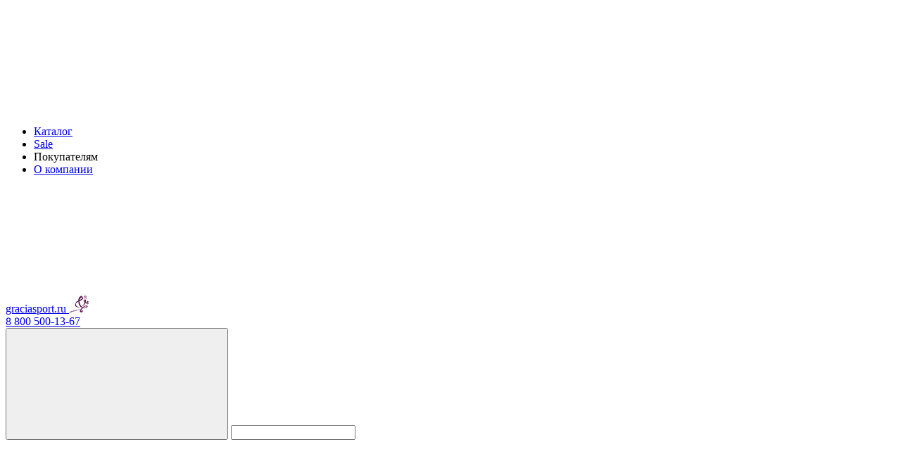

--- FILE ---
content_type: text/html; charset=UTF-8
request_url: https://graciasport.ru/articles/istoriya_predmetov/novaya-markirovka-predmetov-dlya-khudozhestvennoy-gimnastiki-chto-vazhno-znat/
body_size: 13232
content:
<!DOCTYPE html>
<html>
<head>
	<meta charset="utf-8" />
	<!--[if lt IE 9]><![endif]-->
    <meta name="viewport" content="width=device-width, initial-scale=1">
	<meta name="format-detection" content="telephone=no">
<meta http-equiv="Content-Type" content="text/html; charset=UTF-8">
<meta name="description" content="Насколько это важно - и кого коснется в первую очередь? Рассказываем и показываем!) 
">
<link rel="canonical" href="https://graciasport.ru/articles/istoriya_predmetov/novaya-markirovka-predmetov-dlya-khudozhestvennoy-gimnastiki-chto-vazhno-znat/">







<link rel="alternate" type="application/rss+xml" title="/articles/rss/" href="/articles/rss/" />



<script type="text/javascript" data-skip-moving="true">(function(w, d, n) {var cl = "bx-core";var ht = d.documentElement;var htc = ht ? ht.className : undefined;if (htc === undefined || htc.indexOf(cl) !== -1){return;}var ua = n.userAgent;if (/(iPad;)|(iPhone;)/i.test(ua)){cl += " bx-ios";}else if (/Android/i.test(ua)){cl += " bx-android";}cl += (/(ipad|iphone|android|mobile|touch)/i.test(ua) ? " bx-touch" : " bx-no-touch");cl += w.devicePixelRatio && w.devicePixelRatio >= 2? " bx-retina": " bx-no-retina";var ieVersion = -1;if (/AppleWebKit/.test(ua)){cl += " bx-chrome";}else if ((ieVersion = getIeVersion()) > 0){cl += " bx-ie bx-ie" + ieVersion;if (ieVersion > 7 && ieVersion < 10 && !isDoctype()){cl += " bx-quirks";}}else if (/Opera/.test(ua)){cl += " bx-opera";}else if (/Gecko/.test(ua)){cl += " bx-firefox";}if (/Macintosh/i.test(ua)){cl += " bx-mac";}ht.className = htc ? htc + " " + cl : cl;function isDoctype(){if (d.compatMode){return d.compatMode == "CSS1Compat";}return d.documentElement && d.documentElement.clientHeight;}function getIeVersion(){if (/Opera/i.test(ua) || /Webkit/i.test(ua) || /Firefox/i.test(ua) || /Chrome/i.test(ua)){return -1;}var rv = -1;if (!!(w.MSStream) && !(w.ActiveXObject) && ("ActiveXObject" in w)){rv = 11;}else if (!!d.documentMode && d.documentMode >= 10){rv = 10;}else if (!!d.documentMode && d.documentMode >= 9){rv = 9;}else if (d.attachEvent && !/Opera/.test(ua)){rv = 8;}if (rv == -1 || rv == 8){var re;if (n.appName == "Microsoft Internet Explorer"){re = new RegExp("MSIE ([0-9]+[\.0-9]*)");if (re.exec(ua) != null){rv = parseFloat(RegExp.$1);}}else if (n.appName == "Netscape"){rv = 11;re = new RegExp("Trident/.*rv:([0-9]+[\.0-9]*)");if (re.exec(ua) != null){rv = parseFloat(RegExp.$1);}}}return rv;}})(window, document, navigator);</script>


<link href="/local/templates/n1/components/bitrix/news.detail/new_articles_news/style.css?16534837802250" type="text/css"  rel="stylesheet" />
<link href="/local/templates/n1/components/bitrix/news.list/left_right/style.css?1653034535414" type="text/css"  rel="stylesheet" />
<link href="/local/components/disprove/socnet.links/templates/.default/style.min.css?1605557305891" type="text/css"  data-template-style="true"  rel="stylesheet" />
	<title>Новая маркировка предметов для художественной гимнастики - что важно знать?</title>  
	<link rel="preconnect" href="https://mc.yandex.ru/">
	<link rel="preconnect" href="https://fonts.gstatic.com" crossorigin />
		<meta name="robots" content="index, follow">
	<link href="/local/media/css/head.css?1740146921" rel="stylesheet">
	
	<link href="/local/media/css/catalogue.css?1740146921" rel="stylesheet">
	<link href="/local/media/css/item.css?1740146921" rel="stylesheet">
	<link href="/local/media/css/news.css?1740146921" rel="stylesheet">
<link rel="icon" type="image/png" href="/local/media/favicon.png" />
    
  
</head>
<body class="bx-purpur">
<div id="panel"></div>
<div class="wrapper">
	<header id="header" class="header  fixed">
		<div class="wrap display_flex">
			<div class="menu">
				<div class="header-icon">
					<svg class="icon-main">
						<use xmlns:xlink="http://www.w3.org/1999/xlink" xlink:href="#icon-main"></use>
					</svg>
					<svg class="icon-close">
						<use xmlns:xlink="http://www.w3.org/1999/xlink" xlink:href="#icon-close"></use>
					</svg>
				</div>
				<div class="menu__popup">
					<ul class="display_flex">
		<li>
                <a href="/catalog/">
                    Каталог                </a>
            </li>
		
		<li>
                <a href="/sale/">
                    Sale                </a>
            </li>
		
		<li>
                    Покупателям            </li>
		
		<li>
                <a href="/about/">
                    О компании                </a>
            </li>
		
</ul>
				</div>
			</div>
			<div class="search-mobile">
				<div id="show-popup-search">
					<svg class="icon-search"><use xmlns:xlink="http://www.w3.org/1999/xlink" xlink:href="#icon-search"></use></svg>
				</div>
			</div>
			<div class="logo">
				<a href="/">graciasport.ru <img width="28" height="24" class="logo_img" src="/local/media/images/logo.png" alt="graciasport.ru"> </a>			</div>
			<div class="right-head display_flex">
				<div class="head-phone">
					<a href="tel:88005001367">8 800 500-13-67</a>				</div>
				<div class="head-search">
<div id="search" class="search-inner">
	<form action="/catalog/">
		<button name="s" type="submit">
			<svg class="icon-search">
				<use xmlns:xlink="http://www.w3.org/1999/xlink" xlink:href="#icon-search"></use>
			</svg>
		</button>
		<input id="title-search-input" type="text" name="q" value="" autocomplete="off" class="bx_input_text"/>
	</form>
</div>


				</div>

<div id="bx_basketFKauiI" class="bx-basket bx-opener"><!--'start_frame_cache_bx_basketFKauiI'--><a class="head-btn basket-link" href="/personal/cart/">
	<svg class="icon-bug">
		<use xmlns:xlink="http://www.w3.org/1999/xlink" xlink:href="#icon-bug"></use>
	</svg>
	<span>0</span>
</a><!--'end_frame_cache_bx_basketFKauiI'--></div>
       
				<a class="head-btn personal-link" href="/personal/">
					<svg class="icon-personal">
						<use xmlns:xlink="http://www.w3.org/1999/xlink" xlink:href="#icon-personal"></use>
					</svg>
				</a>
			</div>
		</div>
	</header><!-- .header-->
<div class="wrap">
	<main class="content">
<div class="wrap">
	<div class="page_blog">
<div class="newsColumn">	
	<div class="rightColumn">
<div class="bx-newsdetail">
	<div class="bx-newsdetail-block" id="bx_1878455859_12270">
    <a class="bread_section" href="/articles/istoriya_predmetov/">Все статьи</a>
			<h1>Новая маркировка предметов для художественной гимнастики - что важно знать?</h1>
		<h2 class="h2_double">Рассказываем подробно о новых требованиях.</h2>	<div class="detail_center">
			<div class="bx-newsdetail-date">6 августа 2018</div>
		
			<div class="bx-newsdetail-view">
            <span class="icon">
                <svg class="icon-see">
                    <use xmlns:xlink="http://www.w3.org/1999/xlink" xlink:href="#icon-see"></use>
                </svg>
            </span>
            <span class="value">
                                10560            </span>
		</div>
		</div>
					<div class="bx-newsdetail-content">
			<p style="text-align: center;">
	 &nbsp; &nbsp; &nbsp; &nbsp;Алина Волкова, "Грация&amp;Спорт".<img alt="Волкова.jpg" src="/upload/medialibrary/fd6/Volkova.jpg" title="Волкова.jpg">
</p>
<h3>
Что такое маркировка? </h3>
<p>
	 Давайте начнем с начала. Маркировка снаряжения - это обязательный атрибут, и используется он в огромном количестве любимых нами видах&nbsp;спорта. На примере прошедшего ЧМ по футболу в Москве - все мячи используемые в чемпионате были выпущены специально для этого события и маркированы FIFA. У&nbsp;гимнасток примерно так же. Маркировка - это специальный значок на гимнастическом предмете с эмблемой FIG (Всемирной Федерации Гимнастики). Если посмотреть на любой гимнастический мяч стандартного размера, вы&nbsp;непременно увидите эту эмблему - есть она и на палочках, лентах, булавах.&nbsp; &nbsp;
</p>
<p>
 <img alt="маркировка.jpg" src="/upload/medialibrary/301/markirovka.jpg" title="маркировка.jpg">&nbsp;
</p>
<h3>
Зачем она нужна? </h3>
<p>
	 Эмблема FIG означает, что предмет одобрен для занятий художественной гимнастикой - то есть,&nbsp;он имеет определенный размер, вес и габариты, рекомендованные для этого вида спорта. На крупных внутренних и международных соревнованиях, проходящих под эгидой FIG, все предметы проходят обязательный контроль: их взвешивают и измеряют.&nbsp;И&nbsp;именно маркировка указывает судье на то, что конкретный предмет создан с использованием рекомендаций Федерации.&nbsp;
</p>
<p>
	 Мы нечасто видим техническую&nbsp;сторону&nbsp;соревнований, но яркий пример осмотра инвентаря можно заметить, например, в биатлоне -&nbsp;на оружии спортсменов, прошедших обязательный осмотр, есть специальная наклейка. Она частенько попадает в кадр - присмотритесь!) &nbsp;&nbsp;&nbsp;&nbsp;&nbsp;
</p>
<h3>
Что изменится? </h3>
<p>
	 Изменений немало - давайте разберемся! Раньше обязательную маркировку проходили только предметы стандартного размера. Однако, в связи с огромным количеством стартов&nbsp;и появлением отдельных соревнований для юниорок,&nbsp;маркировка предметов для них тоже станет обязательной. Обязательной станет и маркировка обручей - раньше этого требования не было. Кроме того, поменяется расположение&nbsp;эмблемы FIG и названия производителя.
</p>
<h3>
Для кого эти изменения важны? </h3>
<p>
	 Это, пожалуй, главный вопрос. В первую очередь, изменения важны для гимнасток, выступающих на крупных внутренних соревнованиях: например, Чемпионат России или&nbsp;международные&nbsp;старты&nbsp;под эгидой "Всемирной Федерации Гимнастики". К ним относятся этапы Кубка Мира (серия "Гран-При"), чемпионаты Европы и Мира. А вот юных спортсменок, выступающих на первенстве школы, клуба или внутри спортивного общества - эти изменения пока никак не коснутся.
</p>
<blockquote>
	 Так что, если у вас есть самые любимые предметы “старого образца” - пожалуй, не стоит спешить с ними расставаться - они ведь счастливые! <footer> <cite>Управляющая магазином "Грация&amp;Спорт" Алина Волкова</cite></footer>
</blockquote>
<p>
</p>
<p>
	 Правила и положения в гимнастике, как и вся наша жизнь, меняются достаточно часто -&nbsp;и&nbsp;я&nbsp;постараюсь держать вас в курсе изменений. Надеюсь, было полезно: занимайтесь, улыбайтесь и получайте удовольствие!
</p>
<p>
 <br>
</p>		</div>
	
									
				</div>
</div>			    <div class="box_rl left" id="bx_3218110189_10512">
    	<a href="/articles/poleznye_sovety/bulavy-dlya-khudozhestvennoy-gimnastiki-vybiraem-predmet-pravilno/" class="title_rl_b">< Предыдущая статья</a>
    	<br /><br />
        <span>1 февраля 2019</span>
        <br />
    	<a href="/articles/poleznye_sovety/bulavy-dlya-khudozhestvennoy-gimnastiki-vybiraem-predmet-pravilno/">
			Булавы для художественной гимнастики: выбираем предмет правильно        </a>
    </div>
	    <div class="box_rl right" id="bx_3218110189_9969">
    	<a href="/articles/interesnye_fakty/olimpiyskaya-istoriya-khudozhestvennoy-gimnastiki/" class="title_rl_b">Следующая статья ></a>
    	<br /><br />
        <span>1 июня 2018</span>
        <br />
    	<a href="/articles/interesnye_fakty/olimpiyskaya-istoriya-khudozhestvennoy-gimnastiki/">
			Олимпийская история художественной гимнастики        </a>
    </div>
		</div>
</div>
     	<div class="clear_both"></div>
  </div><!-- .res --> 
</div><!-- .page_about -->
	
	</main>
</div>
</div><!-- .wrapper -->
<footer class="footer">
	<div id="arr-up">
		<svg class="icon-arr-right">
			<use xmlns:xlink="http://www.w3.org/1999/xlink" xlink:href="#icon-arr-right"></use>
		</svg>
	</div>
	<div class="wrap">
		<div class="footer-up display_flex">
			<div class="footer-content">
				<div class="footer-menu">
<ul class="display_flex">
		<li>
                <a href="/about/">
                    О компании                </a>
            </li>
		
		<li>
                <a href="/privacy_policy/">
                    Политика конфиденциальности                </a>
            </li>
		
		<li>
                <a href="/contract_offer/">
                    Договор оферты                </a>
            </li>
		
</ul>
				</div>
				<div class="footer-address">
					125212, Москва,Адмирала Макарова 37 корп 2				</div>
				<div class="footer-phones">
					<a href="tel:8 495 648-65-37">8 495 648-65-37</a><br />
<a href="tel:8 800 500-13-67">8 800 500-13-67</a>				</div>
			</div>
			<div class="footer-social footer-left">
<ul class="display_flex">  
		<li><a target="_blank" rel="nofollow" href="https://twitter.com/graciasport_ru">Twitter</a></li>
		<li><a target="_blank" rel="nofollow" href="https://vk.com/graciasport">В контакте</a></li>
	</ul>
			</div>
		</div>
		<div class="footer-down display_flex">
			<div class="footer-web">
            	<a target="_blank" href="https://disprove.ru">Создание сайтов</a>
				<br><span>DIS</span>PROVE
			</div>
			<div class="footer-copyright footer-left">
				graciasport.ru, 2026			</div>
		</div>
	</div><!-- .wrapper -->
</footer><!-- .footer -->

<div class="popup-menu">
	<div class="popup-menu-inner">
		<div class="wrap">
			<div class="menu-list multi">
				<div class="level_0">
					Каталог
					<div class="icon">
						<svg class="icon-cross">
							<use xmlns:xlink="http://www.w3.org/1999/xlink" xlink:href="#icon-cross"></use>
						</svg>
					</div>
				</div>
				<div class="menu-list-inner">
	<div class="level_1">
	<div class="title">
		<a href="/catalog/khudozhestvennaya_gimnastika/">Художественная гимнастика</a>
	</div>
			<div class="level_2">
		<ul class="display_flex">
					<li><a href="/catalog/khudozhestvennaya_gimnastika/bulavy/">Булавы</a></li>
					<li><a href="/catalog/khudozhestvennaya_gimnastika/kupalniki_dlya_vystupleniy/">Купальники для выступлений</a></li>
					<li><a href="/catalog/khudozhestvennaya_gimnastika/lenty/">Ленты</a></li>
					<li><a href="/catalog/khudozhestvennaya_gimnastika/myachi/">Мячи</a></li>
					<li><a href="/catalog/khudozhestvennaya_gimnastika/obmotka/">Обмотка</a></li>
					<li><a href="/catalog/khudozhestvennaya_gimnastika/obruchi/">Обручи</a></li>
					<li><a href="/catalog/khudozhestvennaya_gimnastika/palochki_dlya_lent/">Палочки для лент</a></li>
					<li><a href="/catalog/khudozhestvennaya_gimnastika/skakalki/">Скакалки</a></li>
					<li><a href="/catalog/khudozhestvennaya_gimnastika/soputstvuyushchie_tovary/">Сопутствующие товары</a></li>
				</ul>
	</div>
</div><div class="level_1">
	<div class="title">
		<a href="/catalog/odezhda_i_obuv_/">Одежда и обувь</a>
	</div>
			<div class="level_2">
		<ul class="display_flex">
					<li><a href="/catalog/odezhda_i_obuv_/kombinezony/">Комбинезоны</a></li>
					<li><a href="/catalog/odezhda_i_obuv_/kupalniki_/">Купальники</a></li>
					<li><a href="/catalog/odezhda_i_obuv_/legginsy/">Леггинсы</a></li>
					<li><a href="/catalog/odezhda_i_obuv_/mayki_i_topy/">Майки и топы</a></li>
					<li><a href="/catalog/odezhda_i_obuv_/noski/">Носки</a></li>
					<li><a href="/catalog/odezhda_i_obuv_/obuv_dlya_gimnastiki/">Обувь для гимнастики</a></li>
					<li><a href="/catalog/odezhda_i_obuv_/obuv_dlya_khoreografii/">Обувь для хореографии</a></li>
					<li><a href="/catalog/odezhda_i_obuv_/razogrev/">Разогрев</a></li>
					<li><a href="/catalog/odezhda_i_obuv_/sportivnoe_bele/">Спортивное белье</a></li>
					<li><a href="/catalog/odezhda_i_obuv_/sportivnye_kostyumy/">Спортивные костюмы</a></li>
					<li><a href="/catalog/odezhda_i_obuv_/triko_/">Трико</a></li>
					<li><a href="/catalog/odezhda_i_obuv_/futbolki_/">Футболки</a></li>
					<li><a href="/catalog/odezhda_i_obuv_/yubki_i_shorty/">Юбки и шорты</a></li>
				</ul>
	</div>
</div><div class="level_1">
	<div class="title">
		<a href="/catalog/aksessuary/">Аксессуары</a>
	</div>
			<div class="level_2">
		<ul class="display_flex">
					<li><a href="/catalog/aksessuary/aksessuary_dlya_volos/">Аксессуары для волос</a></li>
					<li><a href="/catalog/aksessuary/balans/">Баланс</a></li>
					<li><a href="/catalog/aksessuary/butylki_dlya_vody/">Бутылки для воды</a></li>
					<li><a href="/catalog/aksessuary/kovriki_/">Коврики</a></li>
					<li><a href="/catalog/aksessuary/nakolenniki_i_zashchita/">Наколенники и защита</a></li>
					<li><a href="/catalog/aksessuary/rastyazhka/">Растяжка</a></li>
					<li><a href="/catalog/aksessuary/suveniry/">Сувениры</a></li>
					<li><a href="/catalog/aksessuary/sumki_i_ryukzaki/">Сумки и рюкзаки</a></li>
					<li><a href="/catalog/aksessuary/utyazheliteli/">Утяжелители</a></li>
				</ul>
	</div>
</div><div class="level_1">
	<div class="title">
		<a href="/catalog/chekhly/">Чехлы</a>
	</div>
			<div class="level_2">
		<ul class="display_flex">
					<li><a href="/catalog/chekhly/dlya_bulav/">Для булав</a></li>
					<li><a href="/catalog/chekhly/dlya_kovrika/">Для коврика</a></li>
					<li><a href="/catalog/chekhly/dlya_kupalnika/">Для купальника</a></li>
					<li><a href="/catalog/chekhly/dlya_myacha/">Для мяча</a></li>
					<li><a href="/catalog/chekhly/dlya_obrucha/">Для обруча</a></li>
					<li><a href="/catalog/chekhly/dlya_obuvi_i_polupaltsev/">Для обуви и полупальцев</a></li>
					<li><a href="/catalog/chekhly/dlya_palochek_i_lent/">Для палочек и лент</a></li>
					<li><a href="/catalog/chekhly/dlya_sd_i_flash_nakopiteley/">Для СD и flash накопителей</a></li>
					<li><a href="/catalog/chekhly/dlya_skakalki/">Для скакалки</a></li>
					<li><a href="/catalog/chekhly/kosmetichki/">Косметички</a></li>
			</ul>
	</div>
</div>
				</div>
			</div>
			<div class="menu-list"></div>
			<div class="menu-list">
				<div class="level_0">
					Покупателям
					<div class="icon">
						<svg class="icon-cross">
							<use xmlns:xlink="http://www.w3.org/1999/xlink" xlink:href="#icon-cross"></use>
						</svg>
					</div>
				</div>
				<div class="menu-list-inner">
<ul class="display_flex">
		<li>
                <a href="/buyer/pay/">
                    Оплата                </a>
            </li>
		
		<li>
                <a href="/buyer/delivery/">
                    Доставка                </a>
            </li>
		
		<li>
                <a href="/buyer/return/">
                    Возврат                </a>
            </li>
		
		<li>
                <a href="/about/contacts/">
                    Контакты                </a>
            </li>
		
		<li>
                <a href="/reviews/">
                    Отзывы                </a>
            </li>
		
		<li>
                <a href="/friendsclub/">
                    Клуб друзей                </a>
            </li>
		
		<li>
                <a href="/collection/">
                    Коллекции                </a>
            </li>
		
</ul>
				</div>
			</div>
			
			<div class="menu-list">
				<div class="level_0">
					О компании
					<div class="icon">
						<svg class="icon-cross">
							<use xmlns:xlink="http://www.w3.org/1999/xlink" xlink:href="#icon-cross"></use>
						</svg>
					</div>
				</div>
				<div class="menu-list-inner">
<ul class="display_flex">
		<li>
                <a href="/about/">
                    О компании                </a>
            </li>
		
		<li>
                <a href="/about/showroom/">
                    Наш шоурум                </a>
            </li>
		
		<li class="selected">
                <a href="/articles/">
                    Блог                </a>
            </li>
		
		<li>
                <a href="/news/">
                    Новости                </a>
            </li>
		
		<li>
                <a href="/partner/">
                    Партнеры                </a>
            </li>
		
		<li>
                <a href="/brend/">
                    Бренды                </a>
            </li>
		
</ul>
	
				</div>
			</div>
		</div>
	</div>
</div>

<div id="ui-icons" class="ui-icons"></div>
 

<link href="/local/media/css/templates.css?1740146921" rel="preload" as="style" onload="this.onload=null;this.rel='stylesheet'">
<link href="/local/media/css/fonts.css" rel="preload" as="style" onload="this.onload=null;this.rel='stylesheet'">
<link href="/local/media/css/color.css?1740146921" rel="preload" as="style" onload="this.onload=null;this.rel='stylesheet'">
<link href="/local/media/css/hover.css?1740146921" rel="preload" as="style" onload="this.onload=null;this.rel='stylesheet'">
<link href="/local/media/css/media.css?1740146921" rel="preload" as="style" onload="this.onload=null;this.rel='stylesheet'">
<link href="/local/media/css/menu.css?1740146921" rel="preload" as="style" onload="this.onload=null;this.rel='stylesheet'">





<!-- Yandex.Metrika counter -->  <noscript><div><img src="https://mc.yandex.ru/watch/25383776" style="position:absolute; left:-9999px;" alt="" /></div></noscript> <!-- /Yandex.Metrika counter -->
<script src="https://cdnjs.cloudflare.com/ajax/libs/html5shiv/3.7.3/html5shiv.min.js"></script><script type="text/javascript">if(!window.BX)window.BX={};if(!window.BX.message)window.BX.message=function(mess){if(typeof mess==='object'){for(let i in mess) {BX.message[i]=mess[i];} return true;}};</script>
<script type="text/javascript">(window.BX||top.BX).message({'pull_server_enabled':'N','pull_config_timestamp':'0','pull_guest_mode':'N','pull_guest_user_id':'0'});(window.BX||top.BX).message({'PULL_OLD_REVISION':'Для продолжения корректной работы с сайтом необходимо перезагрузить страницу.'});</script>
<script type="text/javascript">(window.BX||top.BX).message({'JS_CORE_LOADING':'Загрузка...','JS_CORE_NO_DATA':'- Нет данных -','JS_CORE_WINDOW_CLOSE':'Закрыть','JS_CORE_WINDOW_EXPAND':'Развернуть','JS_CORE_WINDOW_NARROW':'Свернуть в окно','JS_CORE_WINDOW_SAVE':'Сохранить','JS_CORE_WINDOW_CANCEL':'Отменить','JS_CORE_WINDOW_CONTINUE':'Продолжить','JS_CORE_H':'ч','JS_CORE_M':'м','JS_CORE_S':'с','JSADM_AI_HIDE_EXTRA':'Скрыть лишние','JSADM_AI_ALL_NOTIF':'Показать все','JSADM_AUTH_REQ':'Требуется авторизация!','JS_CORE_WINDOW_AUTH':'Войти','JS_CORE_IMAGE_FULL':'Полный размер'});</script><script type="text/javascript" src="/bitrix/js/main/core/core.min.js?1624531884260438"></script><script>BX.setJSList(['/bitrix/js/main/core/core_ajax.js','/bitrix/js/main/core/core_promise.js','/bitrix/js/main/polyfill/promise/js/promise.js','/bitrix/js/main/loadext/loadext.js','/bitrix/js/main/loadext/extension.js','/bitrix/js/main/polyfill/promise/js/promise.js','/bitrix/js/main/polyfill/find/js/find.js','/bitrix/js/main/polyfill/includes/js/includes.js','/bitrix/js/main/polyfill/matches/js/matches.js','/bitrix/js/ui/polyfill/closest/js/closest.js','/bitrix/js/main/polyfill/fill/main.polyfill.fill.js','/bitrix/js/main/polyfill/find/js/find.js','/bitrix/js/main/polyfill/matches/js/matches.js','/bitrix/js/main/polyfill/core/dist/polyfill.bundle.js','/bitrix/js/main/core/core.js','/bitrix/js/main/polyfill/intersectionobserver/js/intersectionobserver.js','/bitrix/js/main/lazyload/dist/lazyload.bundle.js','/bitrix/js/main/polyfill/core/dist/polyfill.bundle.js','/bitrix/js/main/parambag/dist/parambag.bundle.js']);
BX.setCSSList(['/bitrix/js/main/lazyload/dist/lazyload.bundle.css','/bitrix/js/main/parambag/dist/parambag.bundle.css']);</script>
<script type="text/javascript">(window.BX||top.BX).message({'LANGUAGE_ID':'ru','FORMAT_DATE':'DD.MM.YYYY','FORMAT_DATETIME':'DD.MM.YYYY HH:MI:SS','COOKIE_PREFIX':'GRACIASPORT','SERVER_TZ_OFFSET':'10800','UTF_MODE':'Y','SITE_ID':'s2','SITE_DIR':'/','USER_ID':'','SERVER_TIME':'1768622341','USER_TZ_OFFSET':'0','USER_TZ_AUTO':'Y','bitrix_sessid':'31d1faf1b233ce8ee935f3e1a80574cd'});</script><script type="text/javascript" src="/bitrix/js/pull/protobuf/protobuf.min.js?162023339476433"></script>
<script type="text/javascript" src="/bitrix/js/pull/protobuf/model.min.js?162023339414190"></script>
<script type="text/javascript" src="/bitrix/js/main/core/core_promise.min.js?16202333822490"></script>
<script type="text/javascript" src="/bitrix/js/rest/client/rest.client.min.js?16202333949240"></script>
<script type="text/javascript" src="/bitrix/js/pull/client/pull.client.min.js?162023339443841"></script>
<script type='text/javascript'>window['recaptchaFreeOptions']={'size':'normal','theme':'light','badge':'bottomright','version':'','action':'','lang':'ru','key':'6Lc5EJgUAAAAALgVNrzpKWBoYKrZ4OuoZJRG9pvP'};</script>
<script type="text/javascript">"use strict";!function(r,c){var l=l||{};l.form_submit;var i=r.recaptchaFreeOptions;l.loadApi=function(){if(!c.getElementById("recaptchaApi")){var e=c.createElement("script");e.async=!0,e.id="recaptchaApi",e.src="//www.google.com/recaptcha/api.js?onload=RecaptchafreeLoaded&render=explicit&hl="+i.lang,e.onerror=function(){console.error('Failed to load "www.google.com/recaptcha/api.js"')},c.getElementsByTagName("head")[0].appendChild(e)}return!0},l.loaded=function(){if(l.renderById=l.renderByIdAfterLoad,l.renderAll(),"invisible"===i.size){c.addEventListener("submit",function(e){if(e.target&&"FORM"===e.target.tagName){var t=e.target.querySelector("div.g-recaptcha").getAttribute("data-widget");grecaptcha.execute(t),l.form_submit=e.target,e.preventDefault()}},!1);for(var e=c.querySelectorAll(".grecaptcha-badge"),t=1;t<e.length;t++)e[t].style.display="none"}r.jQuery&&jQuery(c).ajaxComplete(function(){l.reset()}),void 0!==r.BX.addCustomEvent&&r.BX.addCustomEvent("onAjaxSuccess",function(){l.reset()})},l.renderAll=function(){for(var e=c.querySelectorAll("div.g-recaptcha"),t=0;t<e.length;t++)e[t].hasAttribute("data-widget")||l.renderById(e[t].getAttribute("id"))},l.renderByIdAfterLoad=function(e){var t=c.getElementById(e),a=grecaptcha.render(t,{sitekey:t.hasAttribute("data-sitekey")?t.getAttribute("data-sitekey"):i.key,theme:t.hasAttribute("data-theme")?t.getAttribute("data-theme"):i.theme,size:t.hasAttribute("data-size")?t.getAttribute("data-size"):i.size,callback:t.hasAttribute("data-callback")?t.getAttribute("data-callback"):i.callback,badge:t.hasAttribute("data-badge")?t.getAttribute("data-badge"):i.badge});t.setAttribute("data-widget",a)},l.reset=function(){l.renderAll();for(var e=c.querySelectorAll("div.g-recaptcha[data-widget]"),t=0;t<e.length;t++){var a=e[t].getAttribute("data-widget");r.grecaptcha&&grecaptcha.reset(a)}},l.submitForm=function(e){if(void 0!==l.form_submit){var t=c.createElement("INPUT");t.setAttribute("type","hidden"),t.name="g-recaptcha-response",t.value=e,l.form_submit.appendChild(t);for(var a=l.form_submit.elements,r=0;r<a.length;r++)if("submit"===a[r].getAttribute("type")){var i=c.createElement("INPUT");i.setAttribute("type","hidden"),i.name=a[r].name,i.value=a[r].value,l.form_submit.appendChild(i)}c.createElement("form").submit.call(l.form_submit)}},l.throttle=function(a,r,i){var n,d,c,l=null,o=0;i=i||{};function u(){o=!1===i.leading?0:(new Date).getTime(),l=null,c=a.apply(n,d),l||(n=d=null)}return function(){var e=(new Date).getTime();o||!1!==i.leading||(o=e);var t=r-(e-o);return n=this,d=arguments,t<=0||r<t?(l&&(clearTimeout(l),l=null),o=e,c=a.apply(n,d),l||(n=d=null)):l||!1===i.trailing||(l=setTimeout(u,t)),c}},l.replaceCaptchaBx=function(){var e=c.body.querySelectorAll("form img");l.renderAll();for(var t=0;t<e.length;t++){var a=e[t];if(/\/bitrix\/tools\/captcha\.php\?(captcha_code|captcha_sid)=[0-9a-z]+/i.test(a.src)&&(a.src="[data-uri]",a.removeAttribute("width"),a.removeAttribute("height"),a.style.display="none",!a.parentNode.querySelector(".g-recaptcha"))){var r="d_recaptcha_"+Math.floor(16777215*Math.random()).toString(16),i=c.createElement("div");i.id=r,i.className="g-recaptcha",a.parentNode.appendChild(i),l.renderById(r)}}var n=c.querySelectorAll('form input[name="captcha_word"]');for(t=0;t<n.length;t++){var d=n[t];"none"!==d.style.display&&(d.style.display="none"),d.value=""}},l.init=function(){l.renderById=l.loadApi,c.addEventListener("DOMContentLoaded",function(){l.renderAll(),l.replaceCaptchaBx();var t=l.throttle(l.replaceCaptchaBx,200),e=r.MutationObserver||r.WebKitMutationObserver||r.MozMutationObserver;e?new e(function(e){e.forEach(function(e){"childList"===e.type&&0<e.addedNodes.length&&"IFRAME"!==e.addedNodes[0].tagName&&t()})}).observe(c.body,{attributes:!1,characterData:!1,childList:!0,subtree:!0,attributeOldValue:!1,characterDataOldValue:!1}):c.addEventListener("DOMNodeInserted",function(e){t()})})},l.init(),r.Recaptchafree=l,r.RecaptchafreeLoaded=l.loaded,r.RecaptchafreeSubmitForm=l.submitForm}(window,document);</script>
<script type="text/javascript">
					(function () {
						"use strict";

						var counter = function ()
						{
							var cookie = (function (name) {
								var parts = ("; " + document.cookie).split("; " + name + "=");
								if (parts.length == 2) {
									try {return JSON.parse(decodeURIComponent(parts.pop().split(";").shift()));}
									catch (e) {}
								}
							})("BITRIX_CONVERSION_CONTEXT_s2");

							if (cookie && cookie.EXPIRE >= BX.message("SERVER_TIME"))
								return;

							var request = new XMLHttpRequest();
							request.open("POST", "/bitrix/tools/conversion/ajax_counter.php", true);
							request.setRequestHeader("Content-type", "application/x-www-form-urlencoded");
							request.send(
								"SITE_ID="+encodeURIComponent("s2")+
								"&sessid="+encodeURIComponent(BX.bitrix_sessid())+
								"&HTTP_REFERER="+encodeURIComponent(document.referrer)
							);
						};

						if (window.frameRequestStart === true)
							BX.addCustomEvent("onFrameDataReceived", counter);
						else
							BX.ready(counter);
					})();
				</script>
<script type="text/javascript" src="/bitrix/components/bitrix/search.title/script.min.js?16202333706443"></script>
<script type="text/javascript" src="/local/templates/n1/components/bitrix/sale.basket.basket.line/basket.line/script.js?16326871255292"></script>
<script type="text/javascript">var _ba = _ba || []; _ba.push(["aid", "d0fd7feb590eb1c0a301a54649a34e79"]); _ba.push(["host", "graciasport.ru"]); (function() {var ba = document.createElement("script"); ba.type = "text/javascript"; ba.async = true;ba.src = (document.location.protocol == "https:" ? "https://" : "http://") + "bitrix.info/ba.js";var s = document.getElementsByTagName("script")[0];s.parentNode.insertBefore(ba, s);})();</script>


<script>
	BX.ready(function(){
		new JCTitleSearch({
			'AJAX_PAGE' : '/articles/istoriya_predmetov/novaya-markirovka-predmetov-dlya-khudozhestvennoy-gimnastiki-chto-vazhno-znat/',
			'CONTAINER_ID': 'search',
			'INPUT_ID': 'title-search-input',
			'MIN_QUERY_LEN': 2
		});
	});
</script><script>
var bx_basketFKauiI = new BitrixSmallCart;
</script><script type="text/javascript">
	bx_basketFKauiI.siteId       = 's2';
	bx_basketFKauiI.cartId       = 'bx_basketFKauiI';
	bx_basketFKauiI.ajaxPath     = '/bitrix/components/bitrix/sale.basket.basket.line/ajax.php';
	bx_basketFKauiI.templateName = 'basket.line';
	bx_basketFKauiI.arParams     =  {'COMPONENT_TEMPLATE':'basket.line','PATH_TO_BASKET':'/personal/cart/','SHOW_NUM_PRODUCTS':'Y','SHOW_TOTAL_PRICE':'N','SHOW_EMPTY_VALUES':'N','SHOW_PERSONAL_LINK':'N','PATH_TO_PERSONAL':'/personal/','SHOW_AUTHOR':'N','PATH_TO_REGISTER':'/login/','PATH_TO_PROFILE':'/personal/','SHOW_PRODUCTS':'N','POSITION_FIXED':'N','PATH_TO_ORDER':'/personal/order/make/','HIDE_ON_BASKET_PAGES':'N','CACHE_TYPE':'A','SHOW_REGISTRATION':'N','PATH_TO_AUTHORIZE':'/login/','SHOW_DELAY':'Y','SHOW_NOTAVAIL':'Y','SHOW_IMAGE':'Y','SHOW_PRICE':'Y','SHOW_SUMMARY':'Y','POSITION_VERTICAL':'top','POSITION_HORIZONTAL':'right','MAX_IMAGE_SIZE':'70','AJAX':'N','~COMPONENT_TEMPLATE':'basket.line','~PATH_TO_BASKET':'/personal/cart/','~SHOW_NUM_PRODUCTS':'Y','~SHOW_TOTAL_PRICE':'N','~SHOW_EMPTY_VALUES':'N','~SHOW_PERSONAL_LINK':'N','~PATH_TO_PERSONAL':'/personal/','~SHOW_AUTHOR':'N','~PATH_TO_REGISTER':'/login/','~PATH_TO_PROFILE':'/personal/','~SHOW_PRODUCTS':'N','~POSITION_FIXED':'N','~PATH_TO_ORDER':'/personal/order/make/','~HIDE_ON_BASKET_PAGES':'N','~CACHE_TYPE':'A','~SHOW_REGISTRATION':'N','~PATH_TO_AUTHORIZE':'/login/','~SHOW_DELAY':'Y','~SHOW_NOTAVAIL':'Y','~SHOW_IMAGE':'Y','~SHOW_PRICE':'Y','~SHOW_SUMMARY':'Y','~POSITION_VERTICAL':'top','~POSITION_HORIZONTAL':'right','~MAX_IMAGE_SIZE':'70','~AJAX':'N','cartId':'bx_basketFKauiI'}; // TODO \Bitrix\Main\Web\Json::encode
	bx_basketFKauiI.closeMessage = 'Скрыть';
	bx_basketFKauiI.openMessage  = 'Раскрыть';
	bx_basketFKauiI.activate();
</script><script type="text/javascript" src="/local/media/js/functions.js?1740146921"></script><script type="text/javascript" src="/local/media/js/mask.min.js?"></script><script rel="preload" as="script" src="/local/media/js/lazysizes.min.js" async></script><script type="text/javascript">
//document.addEventListener('DOMContentLoaded', function (event) {
document.addEventListener('readystatechange', function(event){
	if (event.target.readyState === "complete") {
	setTimeout(function(){
	//console.log("pageLoad");
    
    window.dataLayer = window.dataLayer || [];
    dataLayer.push({
    'email': ''
    });
        
    (function (d, w, c) { (w[c] = w[c] || []).push(function() { try { w.yaCounter25383776 = new Ya.Metrika2({ id:25383776, clickmap:true, trackLinks:true, accurateTrackBounce:true, webvisor:true, trackHash:true, ecommerce:"dataLayer" }); } catch(e) { } }); var n = d.getElementsByTagName("script")[0], s = d.createElement("script"), f = function () { n.parentNode.insertBefore(s, n); }; s.type = "text/javascript"; s.async = true; s.src = "https://mc.yandex.ru/metrika/tag.js"; if (w.opera == "[object Opera]") { d.addEventListener("DOMContentLoaded", f, false); } else { f(); } })(document, window, "yandex_metrika_callbacks2");   
      
    (function(i,s,o,g,r,a,m){i['GoogleAnalyticsObject']=r;i[r]=i[r]||function(){
    (i[r].q=i[r].q||[]).push(arguments)},i[r].l=1*new Date();a=s.createElement(o),
    m=s.getElementsByTagName(o)[0];a.async=1;a.src=g;m.parentNode.insertBefore(a,m)
    })(window,document,'script','https://www.google-analytics.com/analytics.js','ga');
    ga('create', 'UA-52153918-1', 'auto');
    ga('send', 'pageview');
     
    !function (t) {var a = t.getElementsByTagName("body")[0], c = t.createElement("script");c.type = "text/javascript";c.src = "//www.googletagmanager.com/gtag/js?id=AW-971058638";a.appendChild(c)}(document);   
     

	}, 3000);	
    }
},{passive:true});
</script><script rel="preload" as="script" src="/local/media/js/block.js?1740146921" async></script><script type="text/javascript" >  </script></body>
</html>

--- FILE ---
content_type: text/css
request_url: https://graciasport.ru/local/media/css/fonts.css
body_size: 465
content:
@font-face{font-family:'exo extralight';font-display:swap;font-weight:400;src:local('Exo 2 Extra Light'),local('Exo2-ExtraLight'),url(../fonts/exo/exo2-extralight.woff) format('woff')}@font-face{font-family:'exo extralight';font-display:swap;font-weight:400;src:local('Exo 2 Extra Light'),local('Exo2-ExtraLight'),url(../fonts/exo/exo2-extralight.woff2) format('woff2')}@font-face{font-family:'exo';font-display:swap;font-style:italic;font-weight:400;src:local('Exo 2'),local('Exo2'),url(../fonts/exo/exo2-extralight.woff) format('woff')}@font-face{font-family:'exo';font-display:swap;font-style:italic;font-weight:400;src:local('Exo 2'),local('Exo2'),url(../fonts/exo/exo2-extralight.woff2) format('woff2')}@font-face{font-family:'exo light';font-display:swap;font-weight:200;src:local('Exo 2 Light'),local('Exo2-Light'),url(../fonts/exo/exo2-light.woff) format('woff')}@font-face{font-family:'exo light';font-display:swap;font-weight:200;src:local('Exo 2 Light'),local('Exo2-Light'),url(../fonts/exo/exo2-light.woff2) format('woff2')}@font-face{font-family:'exo';font-display:swap;src:local('Exo 2'),local('Exo2'),url(../fonts/exo/exo2-regular.woff) format('woff')}@font-face{font-family:'exo';font-display:swap;src:local('Exo 2'),local('Exo2'),url(../fonts/exo/exo2-regular.woff2) format('woff2')}

@font-face {
    font-family: "ProximaNovaRegular";
    src: url("../fonts/ProximaNovaRegular/ProximaNovaRegular.eot");
    src: url("../fonts/ProximaNovaRegular/ProximaNovaRegular.eot?#iefix")format("embedded-opentype"),
    url("../fonts/ProximaNovaRegular/ProximaNovaRegular.woff") format("woff"),
    url("../fonts/ProximaNovaRegular/ProximaNovaRegular.ttf") format("truetype");
    font-style: normal;
    font-weight: normal;font-display:swap;
}
@font-face {
    font-family: "ProximaNovaBold";
    src: url("../fonts/ProximaNovaBold/ProximaNovaBold.eot");
    src: url("../fonts/ProximaNovaBold/ProximaNovaBold.eot?#iefix")format("embedded-opentype"),
    url("../fonts/ProximaNovaBold/ProximaNovaBold.woff") format("woff"),
    url("../fonts/ProximaNovaBold/ProximaNovaBold.ttf") format("truetype");
    font-style: normal;
    font-weight: normal;font-display:swap;
}
@font-face {
    font-family: "ProximaNovaBlack";
    src: url("../fonts/ProximaNovaBlack/ProximaNovaBlack.eot");
    src: url("../fonts/ProximaNovaBlack/ProximaNovaBlack.eot?#iefix")format("embedded-opentype"),
    url("../fonts/ProximaNovaBlack/ProximaNovaBlack.woff") format("woff"),
    url("../fonts/ProximaNovaBlack/ProximaNovaBlack.ttf") format("truetype");
    font-style: normal;
    font-weight: normal;font-display:swap;
}
@font-face {
    font-family: "ProximaNovaLight";
    src: url("../fonts/ProximaNovaLight/ProximaNovaLight.eot");
    src: url("../fonts/ProximaNovaLight/ProximaNovaLight.eot?#iefix")format("embedded-opentype"),
    url("../fonts/ProximaNovaLight/ProximaNovaLight.woff") format("woff"),
    url("../fonts/ProximaNovaLight/ProximaNovaLight.ttf") format("truetype");
    font-style: normal;
    font-weight: normal;font-display:swap;
}
@font-face{font-family:'ProximaNovaBlack';font-display:swap;src:url('../wfonts/proximanovablack-webfont.woff2') format('woff2'),url('../wfonts/proximanovablack-webfont.woff') format('woff');font-weight:normal;font-style:normal}@font-face {font-family:'ProximaNovaBold';src:url('../wfonts/proximanovabold-webfont.woff2') format('woff2'),url('../wfonts/proximanovabold-webfont.woff') format('woff');font-weight:normal;font-style:normal}
@font-face{font-family:'ProximaNovaLight';font-display:swap;src:url('../wfonts/proximanovalight-webfont.woff2') format('woff2'),url('../wfonts/proximanovalight-webfont.woff') format('woff');font-weight:normal;font-style:normal}@font-face{font-family:'ProximaNovaRegular';src:url('../wfonts/proximanovaregular-webfont.woff2') format('woff2'),url('../wfonts/proximanovaregular-webfont.woff') format('woff');font-weight:normal;font-style:normal}